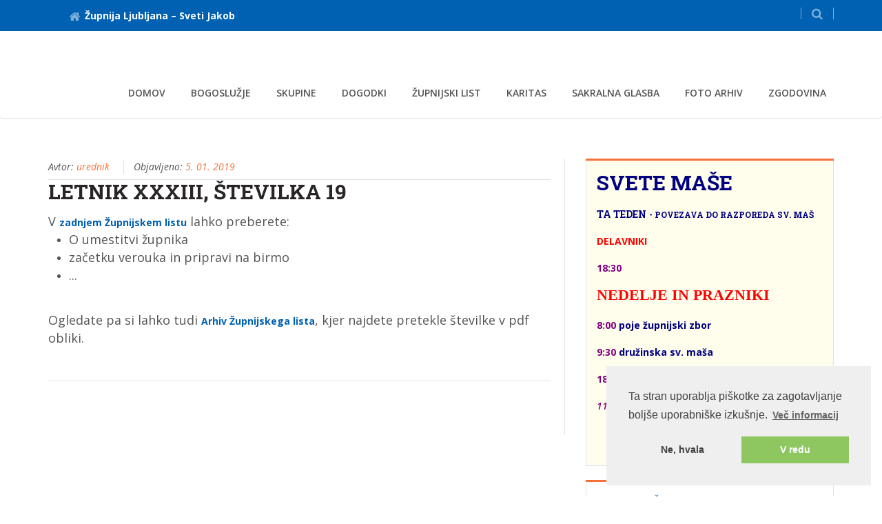

--- FILE ---
content_type: text/html; charset=UTF-8
request_url: https://zupnija-lj-sv-jakob.rkc.si/index.php/content/display/116
body_size: 5001
content:
<!DOCTYPE html PUBLIC "-//W3C//DTD XHTML 1.0 Transitional//EN" "http://www.w3.org/TR/xhtml1/DTD/xhtml1-transitional.dtd">
<html xmlns="http://www.w3.org/1999/xhtml" lang="sl">
<head>
  <meta http-equiv="Content-Type" content="text/html; charset=UTF-8" />
  <meta http-equiv="X-UA-Compatible" content="IE=edge" />
  <meta name="viewport" content="width=device-width, initial-scale=1" />
  <title>Župnija Ljubljana – Sveti Jakob</title>
  <meta name="description" content="Katoliška Cerkev v Sloveniji, katoliska cerkev, Slovenija, Župnija Ljubljana – Sveti Jakob" />
  <meta name="keywords" content="Župnija Ljubljana – Sveti Jakob" />
    
  <link rel="canonical" href="https://zupnija-lj-sv-jakob.rkc.si/"/>
  <link rel="stylesheet" href="https://zupnija-lj-sv-jakob.rkc.si/assets/predloga1/css/bootstrap/bootstrap.min.css" />
  <link rel="stylesheet" href="https://zupnija-lj-sv-jakob.rkc.si/assets/predloga1/fonts/font-awesome/css/font-awesome.min.css" />
  <link rel="stylesheet" href="https://zupnija-lj-sv-jakob.rkc.si/assets/predloga1/css/plugins/flexslider.css" type="text/css" media="screen" />
  <link rel="stylesheet" href="https://zupnija-lj-sv-jakob.rkc.si/assets/predloga1/css/plugins/magnific-popup.css" />
  <link rel="stylesheet" href='https://fonts.googleapis.com/css?family=Open+Sans:400,600,600italic,400italic,700&subset=latin-ext' type='text/css' />
  <link rel="stylesheet" href='https://fonts.googleapis.com/css?family=Roboto+Slab:400,700&subset=latin-ext' type='text/css' />
  <link rel="stylesheet" href="https://zupnija-lj-sv-jakob.rkc.si/assets/predloga1/css/plugins/animate.css" />
  <link rel="stylesheet" href="https://zupnija-lj-sv-jakob.rkc.si/assets/predloga1/css/style.css" />
  <link rel="stylesheet" href="https://zupnija-lj-sv-jakob.rkc.si/assets/predloga1/css/rkc.css" />
  <link rel="stylesheet" href="https://zupnija-lj-sv-jakob.rkc.si/css/user_style.css" />
  
  <!-- HTML5 shim and Respond.js for IE8 support of HTML5 elements and media queries -->
  <!-- WARNING: Respond.js doesn't work if you view the page via file:// -->
  <!--[if lt IE 9]>
  <script src="https://oss.maxcdn.com/html5shiv/3.7.2/html5shiv.min.js"></script>
  <script src="https://oss.maxcdn.com/respond/1.4.2/respond.min.js"></script>
  <![endif]-->

</head>
<body>

  <div class="main_wrapper">

    <div class="topbar clearfix">
      <div class="container">
        <ul class="topbar-left">
          <li class="phoneNo"><a href="/"><i class="fa fa-home"></i>Župnija Ljubljana – Sveti Jakob</a></li>
        </ul>
        <ul class="topbar-right">
          <li class="dropdown top-search list-inline">
            <a href="#" class="dropdown-toggle" data-toggle="dropdown" role="button" aria-haspopup="true" aria-expanded="false">
            <i class="fa fa-search"></i>
            </a>
            <ul class="dropdown-menu">
              <li>
              <form action="https://zupnija-lj-sv-jakob.rkc.si/index.php/search" method="post">
                <input id="edit-search-block-form--2" type="text" name="string" placeholder="Iskani niz" class="form-control" />
                <button id="edit-submit" class="btn btn-default commonBtn" type="submit">Najdi</button>
              </form>
              </li>
            </ul>
          </li>
        </ul>
      </div>
    </div>

    <!-- menu -->
    <div class="header clearfix">
      <nav class="navbar navbar-default navbar-main">
        <div class="container">
          <div class="row">
            <div class="col-xs-12">
              <div class="header_inner">
                <!-- Brand and toggle get grouped for better mobile display -->
                <div class="navbar-header">
                  <button type="button" class="navbar-toggle collapsed" data-toggle="collapse" data-target="#main-nav" aria-expanded="false">
                  <span class="sr-only">Toggle navigation</span>
                  <span class="icon-bar"></span>
                  <span class="icon-bar"></span>
                  <span class="icon-bar"></span>
                  </button>
                  <div id="logo" class="img-responsive"></div>
                </div>

                <!-- MAIN MENU -->
                <div class="collapse navbar-collapse" id="main-nav">
                  <ul class="nav navbar-nav navbar-right">
              
                  <li><a href="/">Domov</a></li>
              
                                
                  <!-- enable dropdown if submenu -->
                  <li >
                    <a  href="https://zupnija-lj-sv-jakob.rkc.si/index.php/content/display/246/bogoslu-je"  title="Bogoslužje">Bogoslužje</a>

                    <!-- enable dropdown if submenu -->
                    
                  </li>
                                
                  <!-- enable dropdown if submenu -->
                  <li >
                    <a  href="https://zupnija-lj-sv-jakob.rkc.si/index.php/content/display/61/"  title="Skupine">Skupine</a>

                    <!-- enable dropdown if submenu -->
                    
                  </li>
                                
                  <!-- enable dropdown if submenu -->
                  <li >
                    <a  href="https://zupnija-lj-sv-jakob.rkc.si/index.php/content/display/47/"  title="DOGODKI">DOGODKI</a>

                    <!-- enable dropdown if submenu -->
                    
                  </li>
                                
                  <!-- enable dropdown if submenu -->
                  <li >
                    <a  href="https://zupnija-lj-sv-jakob.rkc.si/index.php/content/display/67/"  title="ŽUPNIJSKI LIST">ŽUPNIJSKI LIST</a>

                    <!-- enable dropdown if submenu -->
                    
                  </li>
                                
                  <!-- enable dropdown if submenu -->
                  <li >
                    <a  href="https://zupnija-lj-sv-jakob.rkc.si/index.php/content/display/232/karitas"  title="KARITAS">KARITAS</a>

                    <!-- enable dropdown if submenu -->
                    
                  </li>
                                
                  <!-- enable dropdown if submenu -->
                  <li >
                    <a  href="https://zupnija-lj-sv-jakob.rkc.si/index.php/content/display/51/"  title="Sakralna glasba">Sakralna glasba</a>

                    <!-- enable dropdown if submenu -->
                    
                  </li>
                                
                  <!-- enable dropdown if submenu -->
                  <li >
                    <a  href="https://zupnija-lj-sv-jakob.rkc.si/index.php/content/display/2/foto-arhiv"  title="Foto arhiv">Foto arhiv</a>

                    <!-- enable dropdown if submenu -->
                    
                  </li>
                                
                  <!-- enable dropdown if submenu -->
                  <li >
                    <a  href="https://zupnija-lj-sv-jakob.rkc.si/index.php/content/display/55/"  title="Zgodovina">Zgodovina</a>

                    <!-- enable dropdown if submenu -->
                    
                  </li>
                  
                  </ul>
                </div>
                <!-- END MAIN MENU -->

 
             </div>
            </div>
          </div>
        </div><!-- /.container -->
      </nav><!-- navbar -->
    </div>
﻿	<div class="single_content">
		<div class="container">
			<div class="row"> 

        <div class="col-xs-12 col-sm-8 col-md-8 custom_right">
          <div class="single_content_left padding-border-right-twenty">
        
								<div class="post">
                  
									<div class="meta">
										<span class="author">Avtor: <a href="#">urednik</a></span>
										<span class="date">Objavljeno:  <a href="#"> 5. 01. 2019</a></span>
									</div><!--end meta-->
									<h1>Letnik XXXIII, številka 19</h1>
									<div class="post_desc">
										<p><div><span style="font-size:18px;">V <a href="http://zupnija-lj-sv-jakob.rkc.si/Arhiv/jakob/zl/2020/ZL34-17.pdf">zadnjem Župnijskem listu</a> lahko preberete:</span></div>

<ul>
	<li><span style="font-size:18px;">O umestitvi župnika</span></li>
	<li><span style="font-size:18px;">začetku verouka in pripravi na birmo</span></li>
	<li><span style="font-size:18px;">... </span></li>
</ul>

<p>&nbsp;</p>

<p><span style="font-size:18px;">Ogledate pa si lahko tudi <a href="http://zupnija-lj-sv-jakob.rkc.si/index.php/content/display/70"><strong>Arhiv Župnijskega lista</strong></a>, kjer najdete pretekle &scaron;tevilke v pdf obliki.</span></p>
</p>
									</div><!--end post desc-->
									<div>
																		</div>
                  
									<div class="post_bottom">
                    <div class="row">
                      
                      
    									                    
                    </div>
									</div>
									
								</div>

            <br />&nbsp;<br />
          </div>
        </div>
        
        <!-- left sidebar -->
        <div class="col-xs-12 col-sm-4 col-md-4 custom_left">
        	<div class="sidebar">
        
        		        		<div class="sidebar_item">
        			<div class="item_inner program">
        				<h1 id="sveteMase"><span style="color:#000080;">SVETE MA&Scaron;E</span></h1>

<h1><span style="font-size:16px;"><strong><a href="https://portal.rkc.si/uploads/0253/files/2024-01/vsebina-291/Urnik%20sm%2031%202025%20julij%2027_506c.pdf"><span style="color:#000080;">TA TEDEN</span></a></strong><span style="color:#000080;"> </span></span><span style="font-size:12px;"><span style="color:#000080;">- povezava do razporeda sv. ma&scaron;</span></span></h1>

<p class="levoR"><strong><span style="font-size:14px;"><span style="color:#FF0000;">DELAVNIKI</span></span></strong></p>

<p class="levoR"><strong><span style="color:#800080;">18:30</span></strong></p>

<h3 class="levoR"><span style="color:#FF0000;"><strong><span style="font-family:times new roman,times,serif;">NEDELJE IN PRAZNIKI</span></strong></span></h3>

<p><strong><span style="color:#800080;">8:00 </span><span style="color:#000080;">poje župnijski zbor</span></strong></p>

<p><strong><span style="color:#800080;">9:30 </span><span style="color:#000080;">družinska sv. ma&scaron;a</span></strong></p>

<p><strong><span style="color:#800080;">18:30</span><span style="color:#000080;"> večerna sv. ma&scaron;a</span></strong></p>

<p><strong><span style="color:#800080;"><em>11.30</em></span><span style="color:#000080;"><em> </em></span><em><span style="color:#000080;">sv. ma&scaron;a v &scaron;pan&scaron;čini </span></em></strong><span style="color:#800080;"><em>(tretjo nedeljo v mesecu)</em></span></p>

<p>&nbsp;</p>

        			</div>
        		</div>
        		        		
        		        		<div class="sidebar_item">
        			<div class="item_inner">
        				<p><a href="https://sl-si.facebook.com/sv.jakob/">FACE BOOK Župnija Ljubljana -sv. Jakob </a></p>

        			</div>
        		</div>
        		        		
        		        		<div class="sidebar_item">
        			<div class="item_inner">
        				  <blockquote>
<p style="text-align: center;"><span style="color:#000080;"><strong>Sveti nadangel Mihael</strong>,</span></p>

<p style="text-align: center;"><span style="color:#000080;">brani nas v boju.</span></p>

<p style="text-align: center;"><span style="color:#000080;">Bodi nam v pomoč zoper zlobnost </span></p>

<p style="text-align: center;"><span style="color:#000080;">in zalezovanje hudobnega duha.</span></p>

<p style="text-align: center;"><span style="color:#000080;">Ukroti naj ga Bog,</span></p>

<p style="text-align: center;"><span style="color:#000080;">ponižno za to prosimo.</span></p>

<p style="text-align: center;"><span style="color:#000080;">In ti vodnik nebe&scaron;ke vojske,</span></p>

<p style="text-align: center;"><span style="color:#000080;">Satana in druge hudobne duhove,</span></p>

<p style="text-align: center;"><span style="color:#000080;">ki hodijo po svetu v pogubo du&scaron;,</span></p>

<p style="text-align: center;"><span style="color:#000080;">z Božjo močjo v pekel pahni.</span></p>

<p style="text-align: center;"><span style="color:#000080;">Amen. </span></p>
</blockquote>

<p>&nbsp;</p>

        			</div>
        		</div>
        		        		
        	</div>
        </div>

  	  </div>
    </div>
  </div>
  


		
		<!-- footer -->
		<div class="menuFooter clearfix">
      <div class="container">
        <div class="row clearfix">

          <div class="col-sm-4 col-xs-12">
            <p><span style="color:#800000;"><strong>Župnija Ljubljana - sv. Jakob</strong><br />
Gornji trg 18&nbsp; / Rožna ulica 2<br />
1000 Ljubljana</span></p>

<p><span style="color:#800000;">e-naslov: </span><span class="gI"><span data-hovercard-id="sv.jakob.lj@gmail.com" data-hovercard-owner-id="48" email="sv.jakob.lj@gmail.com">sv.jakob.lj@gmail.com</span></span></p>

<p><span style="color:#800000;"><strong>Davčna &scaron;tevilka</strong>: 91814987<br />
<strong>Matična &scaron;tevilka</strong>: 1431226000<br />
<strong>TRR</strong>: SI56 0205 1025 4641 775, NLB</span></p>

<p><span style="color:#800000;">Kje smo:</span></p>

<ul>
	<li><a href="https://her.is/2mItbIJ"><span style="color:#800000;">cerkev sv. Jakoba</span></a></li>
	<li><a href="https://her.is/2nDOlHd"><span style="color:#800000;">župni&scaron;če</span></a></li>
</ul>

          </div><!-- col-sm-3 col-xs-6 -->

          <div class="col-sm-4 col-xs-12 borderLeft clearfix">
            <h2><span style="color:#000080;">Dobrodo&scaron;li v župni&scaron;ču: </span></h2>

<p><span style="color:#000080;">Župnijskega upravitelja najlažje dobite po telefonu ali SMS-ju: <strong>064 178 014</strong>. </span></p>

<p><span style="color:#000080;">V pisarni sem:</span><span style="color:#FF0000;"> po dogovoru. </span></p>

          </div><!-- col-sm-3 col-xs-6 -->

          <div class="col-sm-4 col-xs-12 borderLeft clearfix">
            <h2><span style="color:#000080;">Duhovniki</span></h2>

<p><span style="color:#000080;">Župnijski upravitelj: p. Tomaž Miku&scaron;, <b>064-178-014</b>, </span><span style="color:#000080;">tomaz.mikus@gmail.com</span><br />
<span style="color:#000080;">V jezuitski skupnosti v župni&scaron;ču živijo &scaron;e:</span></p>

<ul>
	<li><span style="color:#000080;">p. Beno Lavrih, 041 264 800, beno.lavrih@rkc.si&nbsp;</span></li>
	<li><span style="color:#000080;">p. Jože Kokalj, zaslužni župnik, 041 603 810</span></li>
	<li><span style="color:#000080;">p. Miran Žvanut, provincial Slovenske province Družbe Jezusove</span></li>
</ul>

<p>&nbsp;</p>

          </div><!-- col-sm-3 col-xs-6 -->

        </div>
      </div>
    </div>

	<script type="text/javascript">
	  var nr = 3;
	</script>
    <div class="footer clearfix">
      <div class="container">
        <div class="row clearfix">
          <div class="col-sm-6 col-xs-12 copyRight">
            <p>Spletna stran na enotnem portalu ©rkc.si cms.<br />2026 Vse pravice pridržane. <a href="http://demo.rkc.si/index.php/content/display/170" title="Pogoji uporabe" target="_blank">Pogoji uporabe</a></p>
          </div><!-- col-sm-6 col-xs-12 -->
          <div class="col-sm-6 col-xs-12 privacy_policy">
    				<a href="http://katoliska-cerkev.si" title="Katoliška Cerkev v Sloveniji" target="_blank">Katoliška Cerkev v Sloveniji</a>
    				<a href="http://www.hozana.si" title="Bogoslužje Cerkve" target="_blank">Bogoslužje Cerkve</a>
          </div><!-- col-sm-6 col-xs-12 -->
        </div><!-- row clearfix -->
      </div><!-- container -->
    </div><!-- footer -->


  </div>

  <!-- JQUERY SCRIPTS -->
  <!-- basic -->
  <script type="text/javascript" src="https://zupnija-lj-sv-jakob.rkc.si/assets/predloga1/js/jquery.min.js"></script>
  <script type="text/javascript" src="https://zupnija-lj-sv-jakob.rkc.si/assets/predloga1/js/bootstrap/bootstrap.min.js"></script>
  <!-- gallery -->
  <script type="text/javascript" src="https://zupnija-lj-sv-jakob.rkc.si/assets/predloga1/js/plugins/jquery.flexslider.js"></script>
  <script type="text/javascript" src="https://zupnija-lj-sv-jakob.rkc.si/assets/predloga1/js/plugins/jquery.selectbox-0.1.3.min.js"></script>
  <script type="text/javascript" src="https://zupnija-lj-sv-jakob.rkc.si/assets/predloga1/js/plugins/jquery.magnific-popup.js"></script>
  <script type="text/javascript" src="https://zupnija-lj-sv-jakob.rkc.si/assets/predloga1/js/plugins/navbar.js"></script>      
  <script type="text/javascript" src="https://zupnija-lj-sv-jakob.rkc.si/assets/predloga1/js/custom.js"></script>    

  <script type="text/javascript">
  var site_url 	  = "https://zupnija-lj-sv-jakob.rkc.si/index.php";
  var mail_msg 	  = "0";
  var quote_nr 	  = "4";
  var qid 	  = Math.floor(Math.random()*quote_nr);
  var populate_form = 0
  
  $(document).ready(function() {
  	load_news();
  	if (mail_msg != 0) { alert(mail_msg);	}
  	if (populate_form != 0) { 0 }
  	show_quote(qid);

  });
  
  function load_news() {
  	var surl = site_url+"/home/latest/"+nr;
  	$.post(surl, 
  		{
  		 nr: nr
  		},
  		function(data){
  			$("#news").html(data); 
  	})
  }
  
  function show_quote(id) {
  	$("#show_quote").fadeOut("slow", function() {
  		$("#show_quote").html($("#quote_"+id).html());
  		$("#show_quote").fadeIn("slow");
  	});
  }
  </script>

	<script type="text/javascript">
var cookie_ok   = "";
if (cookie_ok == 'allow') {
	  var _gaq = _gaq || [];
    _gaq.push(['_setAccount', '']);
    _gaq.push(['_setDomainName', 'zupnija-lj-sv-jakob.rkc.si']);
    _gaq.push(['_trackPageview']);

	  (function() {
	    var ga = document.createElement('script'); ga.type = 'text/javascript'; ga.async = true;
	    ga.src = ('https:' == document.location.protocol ? 'https://ssl' : 'http://www') + '.google-analytics.com/ga.js';
	    var s = document.getElementsByTagName('script')[0]; s.parentNode.insertBefore(ga, s);
	  })();
}
	</script>


<link rel="stylesheet" type="text/css" href="//cdnjs.cloudflare.com/ajax/libs/cookieconsent2/3.0.3/cookieconsent.min.css" />
<script src="//cdnjs.cloudflare.com/ajax/libs/cookieconsent2/3.0.3/cookieconsent.min.js"></script>
<script>
window.addEventListener("load", function(){
window.cookieconsent.initialise({
  "palette": {
    "popup": {
      "background": "#efefef",
      "text": "#404040"
    },
    "button": {
      "background": "#8ec760",
      "text": "#ffffff"
    }
  },
  "position": "bottom-right",
  "type": "opt-in",
  "content": {
    "message": "Ta stran uporablja piškotke za zagotavljanje boljše uporabniške izkušnje.",
    "dismiss": "Ne, hvala",
    "allow": "V redu",
    "link": "Več informacij",
    "href": "http://demo.rkc.si/index.php/content/display/170/20/20"
  }
})});

</script>

     
  </body>
</html>


--- FILE ---
content_type: text/html; charset=UTF-8
request_url: https://zupnija-lj-sv-jakob.rkc.si/index.php/home/latest/3
body_size: 1167
content:
<div class="videoNine clearfix">
  <div class="related_post_sec single_post">
    <hr />
    <ul>
            <li>
  			<div>
          <a href="https://zupnija-lj-sv-jakob.rkc.si/index.php/content/display/182"><h2>Leto sv. Ignacija</h2></a>
          <div class="meta">
            <span class="date">Objavljeno: <a href="https://zupnija-lj-sv-jakob.rkc.si/index.php/content/display/182"> 8. 06. 2021</a></span>
            <span class="date"></span>
          </div>
        </div>

        
        <div class="rel_right">
     			    				<p>LETO SV. IGNACIJA

20. maja, na obletnico, ko je bil Ignacij ranjen v bitki za Pamplono, do 31. julija 2022, bogoslužnega praznika sv. Ignacija, bo potekalo jubilejno leto sv. Ignacija, ki bo v znamenju spreobrnenja in bo trajalo 14. mesecev. Za leto sv. Ignacija, ustanovitelja Družbe Jezusove, je general reda p. Arturo Sosa Abascal napisal pismo sobratom in sodelavcem reda. Objavljamo ga v celoti:

Spomin na sv. Ignacija Lojolskega in praznovanje njegovega&nbsp;...
    				<a href='https://zupnija-lj-sv-jakob.rkc.si/index.php/content/display/182'>&nbsp;<strong>Beri dalje</strong></a>
    				</p>
    			        </div>
        
      </li>
            <li>
  			<div>
          <a href="https://zupnija-lj-sv-jakob.rkc.si/index.php/content/display/184"><h2>Sv. maša ob godu sv. Florjana</h2></a>
          <div class="meta">
            <span class="date">Objavljeno: <a href="https://zupnija-lj-sv-jakob.rkc.si/index.php/content/display/184"> 4. 05. 2021</a></span>
            <span class="date"></span>
          </div>
        </div>

        
        <div class="rel_right">
     			    				<p>4. maja&nbsp;ob&nbsp;18.30h 2021 je v cerkvi Sv. Florijana potekala sv. ma&scaron;a ob godu zavetnika (dostopna na župnijski strani&nbsp;FB). Sv. ma&scaron;o je daroval p. Benedikt Lavrih. Tradicionalno so ljubljančani ob vremenskih, zdravstvenih in drugih neprilikah prirejali procesije, ki so potekale od ljubljanske stolnice do cerkve sv. Florijana. Priporočajmo&nbsp;mu svoje namene&nbsp;in bodimo prepričani v njegovo učinkovito pomoč.

Sv. Florijan, prosi za nas!

    				<a href='https://zupnija-lj-sv-jakob.rkc.si/index.php/content/display/184'>&nbsp;<strong>Beri dalje</strong></a>
    				</p>
    			        </div>
        
      </li>
            <li>
  			<div>
          <a href="https://zupnija-lj-sv-jakob.rkc.si/index.php/content/display/186"><h2>Sv. maša ob godu sv. Jurija</h2></a>
          <div class="meta">
            <span class="date">Objavljeno: <a href="https://zupnija-lj-sv-jakob.rkc.si/index.php/content/display/186">23. 04. 2021</a></span>
            <span class="date"></span>
          </div>
        </div>

        
        <div class="rel_right">
     			    				<p>PRAZNIK SV. JURIJA

23. aprila, na god sv. Jurija, zavetnika na&scaron;ega glavnega mesta Ljubljane, je&nbsp;v kapeli ljubljanskega gradu&nbsp;potekalo praznično bogoslužje. Zaradi ukrepov v zvezi z epidemijo je bilo&nbsp;tokratno praznovanje brez osebne navzočnosti vernikov, a v neposrednem spletnem prenosu.

Obred sv. ma&scaron;e je daroval p. Silvo &Scaron;inkovec, župnik župnije Sv. Jakoba, kamor&nbsp;spada Ljubljanski grad. V svoji pridigi je ljubljanč&nbsp;...
    				<a href='https://zupnija-lj-sv-jakob.rkc.si/index.php/content/display/186'>&nbsp;<strong>Beri dalje</strong></a>
    				</p>
    			        </div>
        
      </li>
          </ul>
  </div>
</div>


--- FILE ---
content_type: text/css
request_url: https://zupnija-lj-sv-jakob.rkc.si/css/user_style.css
body_size: 353
content:
ul {
	list-style-type: disc;
padding: 0 0 0 30px;
}


ol {
	list-style-type: decimal;
}

li li {
	list-style-type: circle;
padding: 0 0 0 30px;
}

/* style.css, 2012/03/10*/

#logo {
	width: 254px;
	height: 54px;
  background: url("") no-repeat;
}

img {border: solid 2pt #FFFFFF;}
a img {border:none;}
.desno {text-align:right;}
.fotoL {float:left; margin-right:10px; margin-bottom:10px; margin-top:5px;}
.fotoD {float:right; margin-right:10px; margin-left:10px; margin-bottom:10px; margin-top:5px;}
.fotoLBrez {float:left; margin-right:10px; margin-bottom:10px; margin-top:5px; border:none;}
.fotoDBrez {float:right; margin-right:10px; margin-left:10px; margin-bottom:10px; margin-top:5px; border:none;}
.brez {border:none;}
#domov {text-align:right;font-size:11;border-bottom:solid 1pt #D6A550;}
#domov a:hover {background-color:#F3E5BF;}